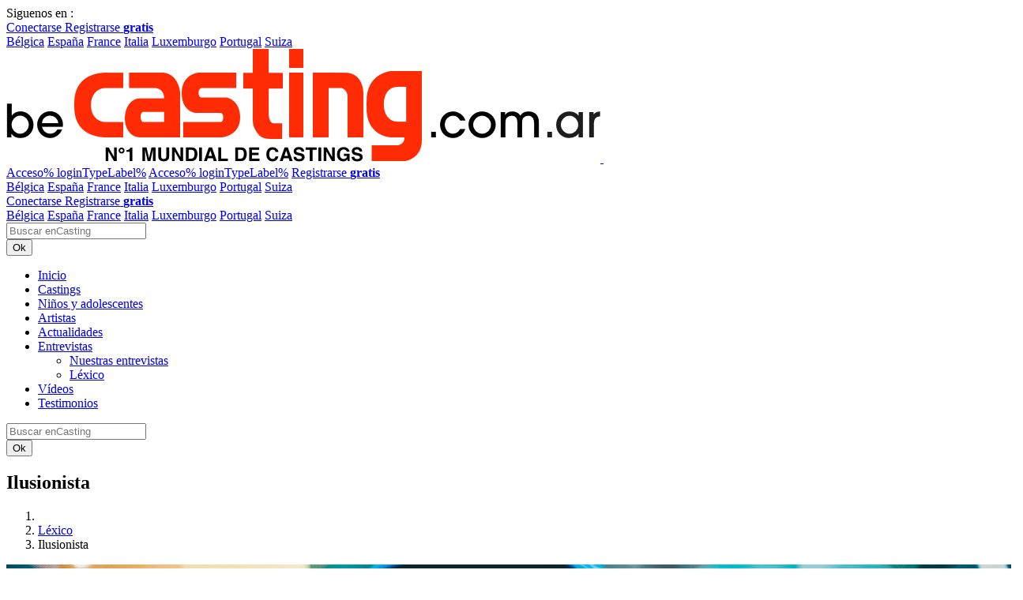

--- FILE ---
content_type: text/html; charset=UTF-8
request_url: https://www.becasting.com.ar/pages/2081-ilusionista-
body_size: 13489
content:
    

<!DOCTYPE html>
<html class="no-js ltr anonymous-user  casting-theme-" lang="es" dir="ltr">
<head>
    <meta charset="utf-8">
    <meta http-equiv="X-UA-Compatible" content="IE=edge">
    <title>Ilusionista  - Casting</title>
    <link rel="preconnect" href="https://fonts.googleapis.com">
    <link rel="preconnect" href="https://fonts.gstatic.com" crossorigin>
                <meta name="keywords" content="casting, casting, casting niños, anuncios de casting, agencia de casting, casting cine, casting bebe, casting canto, casting modelo, casting películas, casting foto, oferta de casting, casting cantante, casting extras, anuncios de casting, actores, anuncios de casting, cine, televisión, películas, star, foto star, fotos, cantante, bailarin, agencia casting, star producción, casting bebe, actor, actriz, concurso casting, actualidad star, realisador, festival, canes, foto, hollywood, casting, cantantes, modelos, agencia de casting "/>
        <meta name="description" content="Dentro del oficio de mago, existen diferentes especialidades. Están quienes se dedican a las ilusiones ópticas, al mentalismo, a los juegos de cartas, etc. En cualquier caso los ilusionistas, al igual que los actores, suelen ofrecer demostraciones previamente guionadas."/>
        <meta itemprop="image" content="https://www.becasting.com.ar/assets/cache/seo_page_detail/seo_page/7/3/f/seo_page_2081_5f3ea3ab73a97.jpg"/>
        <meta property="fb:admins" content=""/>

                    <meta property="og:url" content="https://www.becasting.com.ar/pages/2081-ilusionista-"/>
            <meta name="twitter:url" content="https://www.becasting.com.ar/pages/2081-ilusionista-"/>
            <meta name="twitter:card" content="summary"/>
            <meta property="og:type" content="website"/>
            <meta property="og:site_name" content="Casting"/>
            <meta property="og:title" content="Ilusionista "/>
            <meta property="og:description" content="Dentro del oficio de mago, existen diferentes especialidades. Están quienes se dedican a las ilusiones ópticas, al mentalismo, a los juegos de cartas, etc. En cualquier caso los ilusionistas, al igual que los actores, suelen ofrecer demostraciones previamente guionadas."/>
            <meta property="og:image" content="https://www.becasting.com.ar/assets/cache/seo_page_detail/seo_page/7/3/f/seo_page_2081_5f3ea3ab73a97.jpg"/>
            <meta property="og:image" content="https://www.becasting.com.ar/assets/build/static/fo/img/social/banner-2.365edd13.jpg"/>
            <meta property="og:image" content="https://www.becasting.com.ar/assets/build/static/fo/img/social/banner-3.380007ea.jpg"/>
            <link rel="image_src" href="https://www.becasting.com.ar/assets/cache/seo_page_detail/seo_page/7/3/f/seo_page_2081_5f3ea3ab73a97.jpg"/>
        
        
        <meta http-equiv="Content-Type" content="text/html; charset=utf-8"/>
        <meta name="robots" content="index, follow"/>
        <meta name="author" content="Image Webdesign | www.imagewebdesign.fr"/>
        <meta content='width=device-width, initial-scale=1, maximum-scale=1, user-scalable=no, minimal-ui' name='viewport'>
        <link rel="canonical" href="https://www.becasting.com.ar/pages/2081-ilusionista-">    
    <link rel="next" href="https://www.becasting.com.ar/pages/2111-ilustrador"/>    <link rel="prev" href="https://www.becasting.com.ar/pages/922-humorista"/>
    

    
                    <link href="https://fonts.googleapis.com/css?family=Lato|Roboto+Slab&display=swap" rel="stylesheet">
        
        <link rel="stylesheet" href="/assets/build/frontend/css/A.bootstrap.08028e75.css+styles.9181e158.css+theme,,_theming.367385e7.css,Mcc.f5bhP5V3s8.css.pagespeed.cf.7RtNe0qXfZ.css">
        
        
        

        
        <script type="text/javascript" src="/assets/js/modernizr-custom.js.pagespeed.jm.Dtoc1B4pXG.js"></script>

    

            <!-- Global site tag (gtag.js) - Google Analytics -->
            <script async src="https://www.googletagmanager.com/gtag/js?id=UA-1411068-1"></script>
            <script>window.dataLayer=window.dataLayer||[];function gtag(){dataLayer.push(arguments);}gtag('js',new Date());gtag('config','UA-1411068-1');</script>
        


</head>
<body class="seo-page single-page" data-page-controller="seoPage" data-alerts="[]">
<div class="top-head-bar">
            <div class="topbar" id="main-topbar">
    <div class="topbar-header">
        <div class="topbar-background"></div>
    </div>
    <div class="topbar-content">
        <div class="container">
            <div class="topbar-items">
                <div class="row no-gutters">
                    <div class="col">
                            <div class="casting-socials-box">
        <div class="social-button-label">
            <span class="lbl">Siguenos en : </span>
        </div>
        <div class="social-button-service">
                            
<span class="social-box social-box-facebook"><a href="https://www.facebook.com/BecastingArgentina/" target="_blank" rel="noopener"><span class="social-icon"><i class="social-icon-color casting-svg-icon casting-svg-icon-20x20 fi-svg-facebook"></i></span></a></span>                            
<span class="social-box social-box-instagram"><a href="https://www.instagram.com/becasting.com.ar/" target="_blank" rel="noopener"><span class="social-icon"><i class="social-icon-color casting-svg-icon casting-svg-icon-20x20 fi-svg-instagram"></i></span></a></span>                    </div>
    </div>

                    </div>
                    <div class="col">
                        <div class="desktop-header-items">
                                                        <div class="customer-login-actions login-topbar guest">
            <div class="guest-actions">
                            <div class="login">
                    <a href="#" class="btn-login">
                        <i class="fi flaticon-user"></i>
                        Conectarse                    </a>
                    <a href="https://www.becasting.com.ar/s-inscrire-sur-casting" class="btn btn-outline-primary btn-sm btn-register">Registrarse <strong>gratis</strong></a>
                                                                                                                                                                </div>
                    </div>
    </div>


                                                        

                                                        
<div class="locale-switcher">
    <div class="dropdown show">
        <a href="#" class="dropdown-toggle" role="button" id="dropdownLocaleLink" data-toggle="dropdown" aria-haspopup="true" aria-expanded="false">        <span class="flag-icon flag-icon-ar"></span>
</a>

        <div class="dropdown-menu dropdown-menu-right" aria-labelledby="dropdownLocaleLink">
                            <a href="https://www.becasting.be" class="dropdown-item">        <span class="flag-icon flag-icon-be"></span>
 <span class="lbl">Bélgica</span></a>
                            <a href="https://www.casting.es" class="dropdown-item">        <span class="flag-icon flag-icon-es"></span>
 <span class="lbl">España</span></a>
                            <a href="https://www.casting.fr" class="dropdown-item">        <span class="flag-icon flag-icon-fr"></span>
 <span class="lbl">France</span></a>
                            <a href="https://www.becasting.it" class="dropdown-item">        <span class="flag-icon flag-icon-it"></span>
 <span class="lbl">Italia</span></a>
                            <a href="https://www.becasting.lu" class="dropdown-item">        <span class="flag-icon flag-icon-lu"></span>
 <span class="lbl">Luxemburgo</span></a>
                            <a href="https://www.becasting.pt" class="dropdown-item">        <span class="flag-icon flag-icon-pt"></span>
 <span class="lbl">Portugal</span></a>
                            <a href="https://www.becasting.ch" class="dropdown-item">        <span class="flag-icon flag-icon-ch"></span>
 <span class="lbl">Suiza</span></a>
                    </div>
    </div>
</div>

                        </div>
                    </div>
                </div>
            </div>
        </div>
    </div>
</div>

        
<header id="main-header" class="">
    <nav class="head-bar">
        <div class="head-bar-top">
            <div class="container">
                <div class="row flex-nowrap justify-content-between align-items-center no-gutters row-head-bar-top">

                                        <div class="col col-menu-toggle">
                        <a href="#" id="menu-toggle" class="btn-sidr" data-sidr-source="head-menu" data-sidr-name="mobile-menu" data-sidr-options="" data-sidr-position="left"><span class="bar-1"></span><span class="bar-2"></span><span class="bar-3"></span></a>
                                                    <a href="#search" id="search-toggle" class="btn-search-open btn-sidr" data-sidr-source="head-menu-search-form" data-sidr-name="mobile-search" data-sidr-options="" data-sidr-position="left"><i class="fi flaticon-tool"></i></a>
                                            </div>

                                        <div class="col col-logo col text-center">
                        <div class="logo">
                            <a href="https://www.becasting.com.ar/">
                                <img class="main-logo" src="/assets/img/logos/ar/xlogo.png.pagespeed.ic.ZnLSOehiVV.webp" alt="Casting Argentina"/>
                                <img class="mobile-logo" src="/assets/img/logos/ar/xlogo-white.png.pagespeed.ic.0Fk_z-D8XS.webp" alt="Casting Argentina"/>
                                                                                            </a>
                        </div>
                    </div>

                                        
                                        <div class="col col-head-bar-actions">

                                                <div class="head-bar-mobile-actions">
                            <div class="head-bar-dropdowns">
                                                                <div class="customer-login-actions login-header guest">
            <div class="login dropdown show">
            <a href="#" class="dropdown-toggle" role="button" id="dropdownLoginType" data-toggle="dropdown" aria-haspopup="true" aria-expanded="false"><i class="fi flaticon-user"></i></a>
            <div class="dropdown-menu dropdown-menu-right" aria-labelledby="dropdownLoginType">
                                                        <a href="#1" data-login-type="1" class="dropdown-item btn-login"><i class="fi flaticon-artist-v2"></i> <span class="lbl">Acceso% loginTypeLabel%</span></a>
                                                        <a href="#2" data-login-type="2" class="dropdown-item btn-login"><i class="fi flaticon-recruitment"></i> <span class="lbl">Acceso% loginTypeLabel%</span></a>
                                <a href="https://www.becasting.com.ar/s-inscrire-sur-casting" data-login-type="register" class="dropdown-item btn-login"><span class="lbl">Registrarse <strong>gratis</strong></span></a>
            </div>
        </div>
    </div>

                                                                

                                                                
<div class="locale-switcher">
    <div class="dropdown show">
        <a href="#" class="dropdown-toggle" role="button" id="dropdownLocaleLink" data-toggle="dropdown" aria-haspopup="true" aria-expanded="false">        <span class="flag-icon flag-icon-ar"></span>
</a>

        <div class="dropdown-menu dropdown-menu-right" aria-labelledby="dropdownLocaleLink">
                            <a href="https://www.becasting.be" class="dropdown-item">        <span class="flag-icon flag-icon-be"></span>
 <span class="lbl">Bélgica</span></a>
                            <a href="https://www.casting.es" class="dropdown-item">        <span class="flag-icon flag-icon-es"></span>
 <span class="lbl">España</span></a>
                            <a href="https://www.casting.fr" class="dropdown-item">        <span class="flag-icon flag-icon-fr"></span>
 <span class="lbl">France</span></a>
                            <a href="https://www.becasting.it" class="dropdown-item">        <span class="flag-icon flag-icon-it"></span>
 <span class="lbl">Italia</span></a>
                            <a href="https://www.becasting.lu" class="dropdown-item">        <span class="flag-icon flag-icon-lu"></span>
 <span class="lbl">Luxemburgo</span></a>
                            <a href="https://www.becasting.pt" class="dropdown-item">        <span class="flag-icon flag-icon-pt"></span>
 <span class="lbl">Portugal</span></a>
                            <a href="https://www.becasting.ch" class="dropdown-item">        <span class="flag-icon flag-icon-ch"></span>
 <span class="lbl">Suiza</span></a>
                    </div>
    </div>
</div>

                            </div>
                        </div>

                                                <div class="head-bar-desktop-actions">
                            <div class="desktop-header-items">
                                                                <div class="customer-login-actions login-topbar guest">
            <div class="guest-actions">
                            <div class="login">
                    <a href="#" class="btn-login">
                        <i class="fi flaticon-user"></i>
                        Conectarse                    </a>
                    <a href="https://www.becasting.com.ar/s-inscrire-sur-casting" class="btn btn-outline-primary btn-sm btn-register">Registrarse <strong>gratis</strong></a>
                                                                                                                                                                </div>
                    </div>
    </div>


                                                                

                                                                
<div class="locale-switcher">
    <div class="dropdown show">
        <a href="#" class="dropdown-toggle" role="button" id="dropdownLocaleLink" data-toggle="dropdown" aria-haspopup="true" aria-expanded="false">        <span class="flag-icon flag-icon-ar"></span>
</a>

        <div class="dropdown-menu dropdown-menu-right" aria-labelledby="dropdownLocaleLink">
                            <a href="https://www.becasting.be" class="dropdown-item">        <span class="flag-icon flag-icon-be"></span>
 <span class="lbl">Bélgica</span></a>
                            <a href="https://www.casting.es" class="dropdown-item">        <span class="flag-icon flag-icon-es"></span>
 <span class="lbl">España</span></a>
                            <a href="https://www.casting.fr" class="dropdown-item">        <span class="flag-icon flag-icon-fr"></span>
 <span class="lbl">France</span></a>
                            <a href="https://www.becasting.it" class="dropdown-item">        <span class="flag-icon flag-icon-it"></span>
 <span class="lbl">Italia</span></a>
                            <a href="https://www.becasting.lu" class="dropdown-item">        <span class="flag-icon flag-icon-lu"></span>
 <span class="lbl">Luxemburgo</span></a>
                            <a href="https://www.becasting.pt" class="dropdown-item">        <span class="flag-icon flag-icon-pt"></span>
 <span class="lbl">Portugal</span></a>
                            <a href="https://www.becasting.ch" class="dropdown-item">        <span class="flag-icon flag-icon-ch"></span>
 <span class="lbl">Suiza</span></a>
                    </div>
    </div>
</div>

                            </div>
                        </div>

                    </div>
                </div>
            </div>
        </div>
        <div class="head-bar-content">
            <div class="container">
                <div class="head-bar-content-item-list">

                                        <div class="head-menu" id="head-menu">
                                                    <div id="head-menu-search-form">
                                <div class="head-menu-search-form">
                                                                        <div class="search-form">
    <form method="get" action="https://www.becasting.com.ar/rechercher" class="form-inline">
        <div class="form-row">
            <div class="input-group">
                <div class="input-group-prepend">
                    <div class="input-group-text">
                        <i class="fi flaticon-tool"></i>
                    </div>
                </div>
                <input type="text" name="keyword" class="form-control" autocomplete="search" placeholder="Buscar enCasting" value=""/>
                <a href="#close" class="btn btn-search-close"><i class="fal fa-times"></i></a>
            </div>
            <div class="form-group">
                <button type="submit" class="btn-dark btn-search-submit">Ok</button>
            </div>
        </div>
    </form>
</div>

                                </div>
                            </div>
                        
                        <ul class="head-menu-items">
                                                                    <li class="menu-item  menu-item-home ">
        <a href="https://www.becasting.com.ar/" class="menu-link"><i class=""></i> <span class="lbl">Inicio</a>
            </li>

                                                                    <li class="menu-item  menu-item-castings ">
        <a href="https://www.becasting.com.ar/castingo" class="menu-link"><i class=""></i> <span class="lbl">Castings</a>
            </li>

                                                                    <li class="menu-item  menu-item-youngCastings ">
        <a href="https://www.becasting.com.ar/castings/ninos-adolescentes" class="menu-link"><i class=""></i> <span class="lbl">Niños y adolescentes</a>
            </li>

                                                                    <li class="menu-item  menu-item-artists ">
        <a href="https://www.becasting.com.ar/les-artistes" class="menu-link"><i class=""></i> <span class="lbl">Artistas</a>
            </li>

                                                                    <li class="menu-item  menu-item-actualities ">
        <a href="https://www.becasting.com.ar/les-actualites" class="menu-link"><i class=""></i> <span class="lbl">Actualidades</a>
            </li>

                                                                    <li class="menu-item  menu-item-advices has-subs active">
        <a href="https://www.becasting.com.ar/conseils-pro" class="menu-link"><i class=""></i> <span class="lbl">Entrevistas</span><i class="fa arrow"></i></a>
                    <ul class="treeview-menu">
                                            <li class="menu-item  menu-item-advices ">
        <a href="https://www.becasting.com.ar/conseils-pro" class="menu-link"> <span class="lbl">Nuestras entrevistas</a>
            </li>

                                            <li class="menu-item  menu-item-lexique  active">
        <a href="https://www.becasting.com.ar/lexique" class="menu-link"> <span class="lbl">Léxico </a>
            </li>

                            </ul>
            </li>

                                                                    <li class="menu-item  menu-item-videos ">
        <a href="https://www.becasting.com.ar/videos/casting-tv" class="menu-link"><i class=""></i> <span class="lbl">Vídeos</a>
            </li>

                                                                    <li class="menu-item  menu-item-successStories ">
        <a href="https://www.becasting.com.ar/ils-ont-reussi-grace-a-casting" class="menu-link"><i class=""></i> <span class="lbl">Testimonios</a>
            </li>

                                                    </ul>
                    </div>

                                                                <div class="search-form">
    <form method="get" action="https://www.becasting.com.ar/rechercher" class="form-inline">
        <div class="form-row">
            <div class="input-group">
                <div class="input-group-prepend">
                    <div class="input-group-text">
                        <i class="fi flaticon-tool"></i>
                    </div>
                </div>
                <input type="text" name="keyword" class="form-control" autocomplete="search" placeholder="Buscar enCasting" value=""/>
                <a href="#close" class="btn btn-search-close"><i class="fal fa-times"></i></a>
            </div>
            <div class="form-group">
                <button type="submit" class="btn-dark btn-search-submit">Ok</button>
            </div>
        </div>
    </form>
</div>

                                    </div>
            </div>
        </div>
    </nav>
</header>

    </div>

<div class="main-content" data-spy="scroll" data-target="#main-header-nav" data-offset="0">
    <div class="main-content-top">
                                <div class="main-content-heading-top">
                <div class="container">
                                                                                        <section class="page-heading-section">
        <div class="page-heading-section-inner">
            <div class="casting-heading casting-heading-black">
                <h1 class="casting-heading-title h4">Ilusionista </h1>
                            </div>

                            
<nav aria-label="breadcrumb">
    <ol class="breadcrumb">
                        
            
        
    
    <li class="breadcrumb-item default">
                    <a href="https://www.becasting.com.ar/">
                                    <i class="fa fa-home"></i>
                                            </a>
            </li>

                        
            
        
    
    <li class="breadcrumb-item default">
                    <a href="https://www.becasting.com.ar/lexique">
                                                <span>Léxico </span>
                                </a>
            </li>

                        
            
        
    
    <li class="breadcrumb-item active">
                                                <span>Ilusionista </span>
                        </li>

            </ol>
</nav>


                    </div>
    </section>

                                    </div>
            </div>
            
            </div>
    <div class="main-content-wrapper">
        <div class="container">
            <div class="main-content-top">
                                            </div>

            <div class="main-content-body">
                <div class="row">
                    <div class="col-12">
                        <div class="main-content-inner">
                                <div class="casting-card seo-page-detail">
        <div class="casting-card-heading">
            <div class="seo-page-detail-preview">
                    <picture class="picture-cover" alt="" title="">
        
        
        <img src="https://www.becasting.com.ar/assets/cache/seo_page_detail/seo_page/7/3/f/seo_page_2081_5f3ea3ab73a97.jpg" alt="Ilusionista "/>
    </picture>

            </div>
        </div>
        <div class="seo-page-detail-container">
            <div class="seo-page-detail-content-top">
                <div class="row">
                    <div class="col-12 col-sm-6 col-md-4">
                        <div class="casting-heading">
                            <p class="casting-heading-title h4">Ilusionista </p>
                        </div>
                    </div>
                    <div class="col-12 col-sm-6 col-md-8">
                        
<div class="share-button-box">
    <div class="share-button-label">
        <span class="lbl">Compartir página : </span>
    </div>
    <div class="share-button-service">
        <div class="addthis_inline_share_toolbox_e65f"></div>
    </div>
</div>
                    </div>
                </div>
            </div>
            <div class="seo-page-detail-content">
                <div class="wysiwyg-content">
                    <p>&nbsp;Los ilusionistas o magos realizan trucos de magia frente a un p&uacute;blico. A partir de diferentes estrategias -y haciendo uso o no de accesorios-, estos&nbsp;artistas&nbsp;logran alterar la percepci&oacute;n que los espectadores tienen de la realidad produciendo asombro y desconcierto.</p>
<p>Dentro del oficio de mago, existen diferentes especialidades. Est&aacute;n quienes se dedican a las ilusiones &oacute;pticas, al mentalismo, a los juegos de cartas, etc. En cualquier caso los ilusionistas, al igual que los actores, suelen ofrecer demostraciones previamente guionadas.</p>
<p><strong>Puntos positivos:</strong></p>
<ul>
<li>Los ilusionistas pueden trabajar en <a href="https://www.becasting.com.ar/pages/911-espectaculo">espect&aacute;culos</a> teatrales, realizar apariciones en TV y hasta ofrecer&nbsp;<a href="https://www.becasting.com.ar/pages/1586-show">shows&nbsp;&nbsp;</a>en&nbsp;eventos&nbsp;privados. A diferencia de lo que sucede con los<a href="https://www.becasting.com.ar/pages/1570-actores-y-actric">&nbsp;actores y actrices</a>, existen menos personas especializadas en este arte esc&eacute;nico por lo que los magos pueden conseguir trabajo con mayor facilidad.&nbsp;</li>
</ul>
<p><strong>Puntos negativos:</strong></p>
<ul>
<li>Para tener &eacute;xito como ilusionista se requiere entrenar con esmero durante a&ntilde;os. Solo as&iacute; los trucos provocar&aacute;n impacto en la audiencia y se evitar&aacute; que esta &uacute;ltima descubra las artima&ntilde;as que permiten llevarlos a cabo.</li>
<li>Un mago o ilusionista debe actualizarse de manera constante para asegurarse que sus trucos sean siempre innovadores. Esto puede implicar una inversi&oacute;n constante en equipamiento y formaciones especializadas.</li>
</ul>
<p>Por nuestros d&iacute;as existen diferentes escuelas de magia para quienes quieran dedicarse a esta profesi&oacute;n. Tambi&eacute;n muchos magos reconocidos en el ambiente brindan cursos para capacitar a j&oacute;venes promesas de este arte milenario.&nbsp;</p>
<p>Descubre todos nuestros castings para trabajar como ilusionista:&nbsp;&nbsp;<a href="https://www.becasting.com.ar/castingo">https://www.becasting.com.ar/castingo</a></p>
                </div>
            </div>
        </div>
    </div>
                        </div>
                    </div>

                    
                </div>
            </div>
        </div>
    </div>
    <div class="main-content-bottom">
                </div>
</div>

    
<footer id="footer" class="footer-full">
    <div class="footer-top">
                        <div class="casting-card casting-card-social">
        <div class="casting-card-content casting-social-content">
            <div class="container">
                <div class="casting-heading casting-heading-center casting-heading-white">
                    <p class="casting-heading-title h4">Siguenos en</p>
                </div>
                <div class="casting-card-inner">
                                            
<span class="social-box social-box-facebook"><a href="https://www.facebook.com/BecastingArgentina/" target="_blank" rel="noopener"><span class="social-icon"><i class="social-icon-monochrome fi flaticon-facebook"></i></span><span class="social-name">
                    Facebook            </span></a></span>                                            
<span class="social-box social-box-instagram"><a href="https://www.instagram.com/becasting.com.ar/" target="_blank" rel="noopener"><span class="social-icon"><i class="social-icon-monochrome fi flaticon-instagram"></i></span><span class="social-name">
                    Instagram            </span></a></span>                                    </div>
            </div>
        </div>
    </div>

            </div>

    <div class="footer-content">
        <div class="container">
            <div class="row">
                <div class="col-12 col-lg-5 col-xl-4">
                    <div class="logo">
                        <img class="main-logo" src="/assets/img/logos/ar/xlogo.png.pagespeed.ic.ZnLSOehiVV.webp" alt="Casting Argentina"/>
                        <hr/>
                        <p class="baseline">Número 1 mundial de casting para artistas principiantes o confirmados</p>
                    </div>
                                    </div>
                <div class="col-12 col-lg-7 col-xl-8">
                    <div class="footer-menu">
                        <div class="row">
                                                            <div class="col-12 col-md-3 col-lg-6 col-xl-3">
                                    <ul class="submenu-items">
                                                <li class="menu-item  menu-item-casting_footer has-subs">
        <a href="#" class="menu-link"><i class=""></i> <span class="lbl">Casting</span><i class="fa arrow"></i></a>
                    <ul class="treeview-menu">
                                            <li class="menu-item  menu-item-subscribe ">
        <a href="https://www.becasting.com.ar/s-inscrire-sur-casting" class="menu-link"> <span class="lbl">Registro</a>
            </li>

                                            <li class="menu-item  menu-item-become_vip ">
        <a href="https://www.becasting.com.ar/abonnement/devenir-vip" class="menu-link"> <span class="lbl">Hazte miembro V.I.P</a>
            </li>

                                            <li class="menu-item  menu-item-castings ">
        <a href="https://www.becasting.com.ar/castingo" class="menu-link"> <span class="lbl">Consultar los casting  </a>
            </li>

                                            <li class="menu-item  menu-item-youngCastings ">
        <a href="https://www.becasting.com.ar/castings/ninos-adolescentes" class="menu-link"> <span class="lbl">Niños y adolescentes</a>
            </li>

                                            <li class="menu-item  menu-item-become_recruiter ">
        <a href="https://www.becasting.com.ar/s-inscrire-sur-casting" class="menu-link"> <span class="lbl">Hazte reclutador</a>
            </li>

                            </ul>
            </li>

                                    </ul>
                                </div>
                                                            <div class="col-12 col-md-3 col-lg-6 col-xl-3">
                                    <ul class="submenu-items">
                                                <li class="menu-item  menu-item-artist_footer has-subs">
        <a href="#" class="menu-link"><i class=""></i> <span class="lbl">Artista </span><i class="fa arrow"></i></a>
                    <ul class="treeview-menu">
                                            <li class="menu-item  menu-item-search_artist ">
        <a href="https://www.becasting.com.ar/les-artistes" class="menu-link"> <span class="lbl">Buscar un artista</a>
            </li>

                                            <li class="menu-item  menu-item-books ">
        <a href="https://www.becasting.com.ar/les-artistes" class="menu-link"> <span class="lbl">Los últimos book </a>
            </li>

                                            <li class="menu-item  menu-item-success_stories ">
        <a href="https://www.becasting.com.ar/ils-ont-reussi-grace-a-casting" class="menu-link"> <span class="lbl">Lo conseguieron</a>
            </li>

                                            <li class="menu-item  menu-item-artist_space ">
        <a href="https://www.becasting.com.ar/s-inscrire-sur-casting" class="menu-link"> <span class="lbl">Espacio artista </a>
            </li>

                            </ul>
            </li>

                                    </ul>
                                </div>
                                                            <div class="col-12 col-md-3 col-lg-6 col-xl-3">
                                    <ul class="submenu-items">
                                                <li class="menu-item  menu-item-actualities_footer has-subs">
        <a href="#" class="menu-link"><i class=""></i> <span class="lbl">Actualidades</span><i class="fa arrow"></i></a>
                    <ul class="treeview-menu">
                                            <li class="menu-item  menu-item-actualities ">
        <a href="https://www.becasting.com.ar/les-actualites" class="menu-link"> <span class="lbl">Actualidades</a>
            </li>

                                            <li class="menu-item  menu-item-videos ">
        <a href="https://www.becasting.com.ar/videos" class="menu-link"> <span class="lbl">Vídeos</a>
            </li>

                            </ul>
            </li>

                                    </ul>
                                </div>
                                                            <div class="col-12 col-md-3 col-lg-6 col-xl-3">
                                    <ul class="submenu-items">
                                                <li class="menu-item  menu-item-advice_footer has-subs active">
        <a href="#" class="menu-link"><i class=""></i> <span class="lbl">Entrevistas</span><i class="fa arrow"></i></a>
                    <ul class="treeview-menu">
                                            <li class="menu-item  menu-item-advices ">
        <a href="https://www.becasting.com.ar/conseils-pro" class="menu-link"> <span class="lbl">Nuestras entrevistas</a>
            </li>

                                            <li class="menu-item  menu-item-lexique  active">
        <a href="https://www.becasting.com.ar/lexique" class="menu-link"> <span class="lbl">Léxico </a>
            </li>

                            </ul>
            </li>

                                    </ul>
                                </div>
                                                    </div>
                    </div>
                </div>
            </div>
        </div>
    </div>
    <div class="footer-bottom">
        <div class="container">
            <ul class="copyright-menu">
                                            <li class="menu-item  menu-item-mentions ">
        <a href="https://www.becasting.com.ar/mentions-legales" class="menu-link"><i class=""></i> <span class="lbl">Menciones legales </a>
            </li>

                                            <li class="menu-item  menu-item-terms ">
        <a href="https://www.becasting.com.ar/conditions-generales-d-utilisation" class="menu-link"><i class=""></i> <span class="lbl">Condiciones generales </a>
            </li>

                                            <li class="menu-item  menu-item-syndic ">
        <a href="https://www.becasting.com.ar/feed.xml" class="menu-link"><i class=""></i> <span class="lbl">Sindicación RSS</a>
            </li>

                                            <li class="menu-item  menu-item-contact ">
        <a href="https://www.becasting.com.ar/contacto" class="menu-link"><i class=""></i> <span class="lbl">Contáctenos </a>
            </li>

                                <li class="menu-item menu-item-cookies">
                    <a href="#" class="menu-link" data-cookieconsent="show-modal">Gestión de cookies</a>
                </li>
                <li>
                    <div class="social-copyright-section">
            
<span class="social-box social-box-facebook"><a href="https://www.facebook.com/BecastingArgentina/" target="_blank" rel="noopener"><span class="social-icon"><i class="social-icon-monochrome fi flaticon-facebook"></i></span><span class="social-name">
                    Facebook            </span></a></span>            
<span class="social-box social-box-instagram"><a href="https://www.instagram.com/becasting.com.ar/" target="_blank" rel="noopener"><span class="social-icon"><i class="social-icon-monochrome fi flaticon-instagram"></i></span><span class="social-name">
                    Instagram            </span></a></span>    </div>

                </li>
            </ul>
        </div>
    </div>

    <div class="seo-page-footer seo-page-footer-default d-none">
    <div class="container">
        <ul class="seo-page-footer-list">
                            <li class="seo-page-footer-item no-subs">
                    <a href="https://www.becasting.com.ar/pages/1501-acrobata" class="seo-page-footer-item-label">Acróbatas</a>
                </li>
                            <li class="seo-page-footer-item no-subs">
                    <a href="https://www.becasting.com.ar/pages/1570-actores-y-actric" class="seo-page-footer-item-label">Actores y actrices</a>
                </li>
                            <li class="seo-page-footer-item no-subs">
                    <a href="https://www.becasting.com.ar/pages/2100-adaptacion" class="seo-page-footer-item-label">Adaptación</a>
                </li>
                            <li class="seo-page-footer-item no-subs">
                    <a href="https://www.becasting.com.ar/pages/905-agencia-de-modelo" class="seo-page-footer-item-label">Agencia de Modelos</a>
                </li>
                            <li class="seo-page-footer-item no-subs">
                    <a href="https://www.becasting.com.ar/pages/2065-agente-de-prensa" class="seo-page-footer-item-label">Agente de prensa</a>
                </li>
                            <li class="seo-page-footer-item no-subs">
                    <a href="https://www.becasting.com.ar/pages/895-animadora-y-animador-de-television" class="seo-page-footer-item-label">Animadora y Animador de televisión</a>
                </li>
                            <li class="seo-page-footer-item no-subs">
                    <a href="https://www.becasting.com.ar/pages/910-anuncio" class="seo-page-footer-item-label">Anuncios</a>
                </li>
                            <li class="seo-page-footer-item no-subs">
                    <a href="https://www.becasting.com.ar/pages/940-aparcacoch" class="seo-page-footer-item-label">Aparcacoches</a>
                </li>
                            <li class="seo-page-footer-item no-subs">
                    <a href="https://www.becasting.com.ar/pages/1569-artista-ser-talentoso" class="seo-page-footer-item-label">Artista: ser talentoso</a>
                </li>
                            <li class="seo-page-footer-item no-subs">
                    <a href="https://www.becasting.com.ar/pages/2150-asistente-de-casting" class="seo-page-footer-item-label">Asistente de casting</a>
                </li>
                            <li class="seo-page-footer-item no-subs">
                    <a href="https://www.becasting.com.ar/pages/2092-asistente-de-direccion-1er" class="seo-page-footer-item-label">Asistente de dirección (1er)</a>
                </li>
                            <li class="seo-page-footer-item no-subs">
                    <a href="https://www.becasting.com.ar/pages/2177-asistente-de-produccion" class="seo-page-footer-item-label">Asistente de Producción</a>
                </li>
                            <li class="seo-page-footer-item no-subs">
                    <a href="https://www.becasting.com.ar/pages/1967-audicion" class="seo-page-footer-item-label">Audición</a>
                </li>
                            <li class="seo-page-footer-item no-subs">
                    <a href="https://www.becasting.com.ar/pages/1566-autor-una-profesion-creativa" class="seo-page-footer-item-label">Autor: Una profesión creativa</a>
                </li>
                            <li class="seo-page-footer-item no-subs">
                    <a href="https://www.becasting.com.ar/pages/1526-azafatao" class="seo-page-footer-item-label">Azafata/o</a>
                </li>
                            <li class="seo-page-footer-item no-subs">
                    <a href="https://www.becasting.com.ar/pages/933-bailarines-y-bailarina" class="seo-page-footer-item-label">Bailarines y bailarinas</a>
                </li>
                            <li class="seo-page-footer-item no-subs">
                    <a href="https://www.becasting.com.ar/pages/1506-banda-sonora" class="seo-page-footer-item-label">Banda Sonora</a>
                </li>
                            <li class="seo-page-footer-item no-subs">
                    <a href="https://www.becasting.com.ar/pages/2097-book" class="seo-page-footer-item-label">Book</a>
                </li>
                            <li class="seo-page-footer-item no-subs">
                    <a href="https://www.becasting.com.ar/pages/184-cabaret" class="seo-page-footer-item-label">Cabaret</a>
                </li>
                            <li class="seo-page-footer-item no-subs">
                    <a href="https://www.becasting.com.ar/pages/2144-call-back" class="seo-page-footer-item-label">Call back</a>
                </li>
                            <li class="seo-page-footer-item no-subs">
                    <a href="https://www.becasting.com.ar/pages/2087-cantante-lirico" class="seo-page-footer-item-label">Cantante lírico</a>
                </li>
                            <li class="seo-page-footer-item no-subs">
                    <a href="https://www.becasting.com.ar/pages/1556-cantante-y-cantant" class="seo-page-footer-item-label">Cantante y cantantes</a>
                </li>
                            <li class="seo-page-footer-item no-subs">
                    <a href="https://www.becasting.com.ar/pages/2123-caricaturista" class="seo-page-footer-item-label">Caricaturista</a>
                </li>
                            <li class="seo-page-footer-item no-subs">
                    <a href="https://www.becasting.com.ar/pages/891-casting" class="seo-page-footer-item-label">Casting</a>
                </li>
                            <li class="seo-page-footer-item no-subs">
                    <a href="https://www.becasting.com.ar/pages/1512-casting-acrobata" class="seo-page-footer-item-label">Casting Acróbatas</a>
                </li>
                            <li class="seo-page-footer-item no-subs">
                    <a href="https://www.becasting.com.ar/pages/197-casting-actor" class="seo-page-footer-item-label">Casting Actor</a>
                </li>
                            <li class="seo-page-footer-item no-subs">
                    <a href="https://www.becasting.com.ar/pages/199-casting-actriz" class="seo-page-footer-item-label">Casting Actriz</a>
                </li>
                            <li class="seo-page-footer-item no-subs">
                    <a href="https://www.becasting.com.ar/pages/28-casting-adolescent" class="seo-page-footer-item-label">Casting Adolescentes</a>
                </li>
                            <li class="seo-page-footer-item no-subs">
                    <a href="https://www.becasting.com.ar/pages/939-casting-animador" class="seo-page-footer-item-label">Casting Animadores</a>
                </li>
                            <li class="seo-page-footer-item no-subs">
                    <a href="https://www.becasting.com.ar/pages/258-casting-bebe" class="seo-page-footer-item-label">Casting Bebé</a>
                </li>
                            <li class="seo-page-footer-item no-subs">
                    <a href="https://www.becasting.com.ar/pages/900-casting-book" class="seo-page-footer-item-label">Casting Book</a>
                </li>
                            <li class="seo-page-footer-item no-subs">
                    <a href="https://www.becasting.com.ar/pages/330-casting-cantant" class="seo-page-footer-item-label">Casting Cantante</a>
                </li>
                            <li class="seo-page-footer-item no-subs">
                    <a href="https://www.becasting.com.ar/pages/25-casting-cine-y-ficcion" class="seo-page-footer-item-label">Casting Cine y Ficción</a>
                </li>
                            <li class="seo-page-footer-item no-subs">
                    <a href="https://www.becasting.com.ar/pages/188-casting-comedia-musical" class="seo-page-footer-item-label">Casting Comedia Musical</a>
                </li>
                            <li class="seo-page-footer-item no-subs">
                    <a href="https://www.becasting.com.ar/pages/211-casting-consejo" class="seo-page-footer-item-label">Casting Consejos</a>
                </li>
                            <li class="seo-page-footer-item no-subs">
                    <a href="https://www.becasting.com.ar/pages/332-casting-cortometraj" class="seo-page-footer-item-label">Casting Cortometraje</a>
                </li>
                            <li class="seo-page-footer-item no-subs">
                    <a href="https://www.becasting.com.ar/pages/898-casting-danza" class="seo-page-footer-item-label">Casting Danza</a>
                </li>
                            <li class="seo-page-footer-item no-subs">
                    <a href="https://www.becasting.com.ar/pages/328-casting-debutant" class="seo-page-footer-item-label">Casting Debutante</a>
                </li>
                            <li class="seo-page-footer-item no-subs">
                    <a href="https://www.becasting.com.ar/pages/200-casting-dobl" class="seo-page-footer-item-label">Casting Dobles</a>
                </li>
                            <li class="seo-page-footer-item no-subs">
                    <a href="https://www.becasting.com.ar/pages/355-casting-espectaculo-musical" class="seo-page-footer-item-label">Casting Espectáculo musical</a>
                </li>
                            <li class="seo-page-footer-item no-subs">
                    <a href="https://www.becasting.com.ar/pages/1513-casting-evento" class="seo-page-footer-item-label">Casting Evento</a>
                </li>
                            <li class="seo-page-footer-item no-subs">
                    <a href="https://www.becasting.com.ar/pages/353-casting-extra" class="seo-page-footer-item-label">Casting Extra</a>
                </li>
                            <li class="seo-page-footer-item no-subs">
                    <a href="https://www.becasting.com.ar/pages/30-casting-femenino" class="seo-page-footer-item-label">Casting Femenino</a>
                </li>
                            <li class="seo-page-footer-item no-subs">
                    <a href="https://www.becasting.com.ar/pages/27-casting-figuracion" class="seo-page-footer-item-label">Casting Figuración</a>
                </li>
                            <li class="seo-page-footer-item no-subs">
                    <a href="https://www.becasting.com.ar/pages/347-casting-foto" class="seo-page-footer-item-label">Casting Foto</a>
                </li>
                            <li class="seo-page-footer-item no-subs">
                    <a href="https://www.becasting.com.ar/pages/202-casting-humor" class="seo-page-footer-item-label">Casting Humor</a>
                </li>
                            <li class="seo-page-footer-item no-subs">
                    <a href="https://www.becasting.com.ar/pages/334-casting-imagen-de-marca" class="seo-page-footer-item-label">Casting Imagen de Marca</a>
                </li>
                            <li class="seo-page-footer-item no-subs">
                    <a href="https://www.becasting.com.ar/pages/204-casting-largometraj" class="seo-page-footer-item-label">Casting Largometraje</a>
                </li>
                            <li class="seo-page-footer-item no-subs">
                    <a href="https://www.becasting.com.ar/pages/1507-casting-locutora" class="seo-page-footer-item-label">Casting Locutor/a</a>
                </li>
                            <li class="seo-page-footer-item no-subs">
                    <a href="https://www.becasting.com.ar/pages/1510-casting-mimo" class="seo-page-footer-item-label">Casting Mimo</a>
                </li>
                            <li class="seo-page-footer-item no-subs">
                    <a href="https://www.becasting.com.ar/pages/36-casting-moda-y-belleza" class="seo-page-footer-item-label">Casting Moda y Belleza</a>
                </li>
                            <li class="seo-page-footer-item no-subs">
                    <a href="https://www.becasting.com.ar/pages/338-casting-modelo" class="seo-page-footer-item-label">Casting Modelo</a>
                </li>
                            <li class="seo-page-footer-item no-subs">
                    <a href="https://www.becasting.com.ar/pages/343-casting-modelo-hombr" class="seo-page-footer-item-label">Casting Modelo Hombre</a>
                </li>
                            <li class="seo-page-footer-item no-subs">
                    <a href="https://www.becasting.com.ar/pages/340-casting-mundo-artistico" class="seo-page-footer-item-label">Casting Mundo Artístico</a>
                </li>
                            <li class="seo-page-footer-item no-subs">
                    <a href="https://www.becasting.com.ar/pages/345-casting-musica" class="seo-page-footer-item-label">Casting Música</a>
                </li>
                            <li class="seo-page-footer-item no-subs">
                    <a href="https://www.becasting.com.ar/pages/38-casting-musica-y-danza" class="seo-page-footer-item-label">Casting Música y Danza</a>
                </li>
                            <li class="seo-page-footer-item no-subs">
                    <a href="https://www.becasting.com.ar/pages/26-casting-nino" class="seo-page-footer-item-label">Casting Niños</a>
                </li>
                            <li class="seo-page-footer-item no-subs">
                    <a href="https://www.becasting.com.ar/pages/336-casting-ninos-y-ninas-gemelo" class="seo-page-footer-item-label">Casting Niños y Niñas Gemelos</a>
                </li>
                            <li class="seo-page-footer-item no-subs">
                    <a href="https://www.becasting.com.ar/pages/2057-casting-onlin" class="seo-page-footer-item-label">Casting online</a>
                </li>
                            <li class="seo-page-footer-item no-subs">
                    <a href="https://www.becasting.com.ar/pages/903-casting-para-desfil" class="seo-page-footer-item-label">Casting para Desfiles</a>
                </li>
                            <li class="seo-page-footer-item no-subs">
                    <a href="https://www.becasting.com.ar/pages/938-casting-para-pelicula" class="seo-page-footer-item-label">Casting para Películas</a>
                </li>
                            <li class="seo-page-footer-item no-subs">
                    <a href="https://www.becasting.com.ar/pages/899-casting-para-revista" class="seo-page-footer-item-label">Casting para Revistas</a>
                </li>
                            <li class="seo-page-footer-item no-subs">
                    <a href="https://www.becasting.com.ar/pages/901-casting-para-videoclip" class="seo-page-footer-item-label">Casting para Videoclip</a>
                </li>
                            <li class="seo-page-footer-item no-subs">
                    <a href="https://www.becasting.com.ar/pages/1530-casting-promotora" class="seo-page-footer-item-label">Casting Promotor/a</a>
                </li>
                            <li class="seo-page-footer-item no-subs">
                    <a href="https://www.becasting.com.ar/pages/349-casting-publicidad" class="seo-page-footer-item-label">Casting Publicidad</a>
                </li>
                            <li class="seo-page-footer-item no-subs">
                    <a href="https://www.becasting.com.ar/pages/351-casting-radio" class="seo-page-footer-item-label">Casting Radio</a>
                </li>
                            <li class="seo-page-footer-item no-subs">
                    <a href="https://www.becasting.com.ar/pages/216-casting-reclutador" class="seo-page-footer-item-label">Casting Reclutadores</a>
                </li>
                            <li class="seo-page-footer-item no-subs">
                    <a href="https://www.becasting.com.ar/pages/1538-casting-serie-de-television" class="seo-page-footer-item-label">Casting Serie de televisión</a>
                </li>
                            <li class="seo-page-footer-item no-subs">
                    <a href="https://www.becasting.com.ar/pages/359-casting-teatro" class="seo-page-footer-item-label">Casting Teatro</a>
                </li>
                            <li class="seo-page-footer-item no-subs">
                    <a href="https://www.becasting.com.ar/pages/44-casting-teatro-humor" class="seo-page-footer-item-label">Casting Teatro / Humor</a>
                </li>
                            <li class="seo-page-footer-item no-subs">
                    <a href="https://www.becasting.com.ar/pages/357-casting-television" class="seo-page-footer-item-label">Casting Televisión</a>
                </li>
                            <li class="seo-page-footer-item no-subs">
                    <a href="https://www.becasting.com.ar/pages/42-casting-television-radio" class="seo-page-footer-item-label">Casting Televisión Radio</a>
                </li>
                            <li class="seo-page-footer-item no-subs">
                    <a href="https://www.becasting.com.ar/pages/24-casting-video" class="seo-page-footer-item-label">Casting Video</a>
                </li>
                            <li class="seo-page-footer-item no-subs">
                    <a href="https://www.becasting.com.ar/pages/186-casting-videoclip" class="seo-page-footer-item-label">Casting Videoclip</a>
                </li>
                            <li class="seo-page-footer-item no-subs">
                    <a href="https://www.becasting.com.ar/pages/897-casting-voz" class="seo-page-footer-item-label">Casting Voz</a>
                </li>
                            <li class="seo-page-footer-item no-subs">
                    <a href="https://www.becasting.com.ar/pages/361-casting-voz-en-off" class="seo-page-footer-item-label">Casting Voz en off</a>
                </li>
                            <li class="seo-page-footer-item no-subs">
                    <a href="https://www.becasting.com.ar/pages/961-casting-argentinacom" class="seo-page-footer-item-label">Casting-Argentina.com</a>
                </li>
                            <li class="seo-page-footer-item no-subs">
                    <a href="https://www.becasting.com.ar/pages/363-casting-argentinacom-y-nuestros-consejo" class="seo-page-footer-item-label">Casting-argentina.com y Nuestros consejos</a>
                </li>
                            <li class="seo-page-footer-item no-subs">
                    <a href="https://www.becasting.com.ar/pages/945-casting" class="seo-page-footer-item-label">Casting.es</a>
                </li>
                            <li class="seo-page-footer-item no-subs">
                    <a href="https://www.becasting.com.ar/pages/935-catalogo" class="seo-page-footer-item-label">Catalogo</a>
                </li>
                            <li class="seo-page-footer-item no-subs">
                    <a href="https://www.becasting.com.ar/pages/2224-celebridad" class="seo-page-footer-item-label">Celebridad</a>
                </li>
                            <li class="seo-page-footer-item no-subs">
                    <a href="https://www.becasting.com.ar/pages/916-cin" class="seo-page-footer-item-label">Cine</a>
                </li>
                            <li class="seo-page-footer-item no-subs">
                    <a href="https://www.becasting.com.ar/pages/1960-circo" class="seo-page-footer-item-label">Circo</a>
                </li>
                            <li class="seo-page-footer-item no-subs">
                    <a href="https://www.becasting.com.ar/pages/2105-coach-actoral" class="seo-page-footer-item-label">Coach actoral</a>
                </li>
                            <li class="seo-page-footer-item no-subs">
                    <a href="https://www.becasting.com.ar/pages/2126-coach-de-imagen" class="seo-page-footer-item-label">Coach de imagen</a>
                </li>
                            <li class="seo-page-footer-item no-subs">
                    <a href="https://www.becasting.com.ar/pages/2107-coach-vocal" class="seo-page-footer-item-label">Coach vocal</a>
                </li>
                            <li class="seo-page-footer-item no-subs">
                    <a href="https://www.becasting.com.ar/pages/2164-comedia" class="seo-page-footer-item-label">Comedia</a>
                </li>
                            <li class="seo-page-footer-item no-subs">
                    <a href="https://www.becasting.com.ar/pages/365-compania" class="seo-page-footer-item-label">Compañía</a>
                </li>
                            <li class="seo-page-footer-item no-subs">
                    <a href="https://www.becasting.com.ar/pages/2188-composit" class="seo-page-footer-item-label">Composite</a>
                </li>
                            <li class="seo-page-footer-item no-subs">
                    <a href="https://www.becasting.com.ar/pages/2113-compositor" class="seo-page-footer-item-label">Compositor</a>
                </li>
                            <li class="seo-page-footer-item no-subs">
                    <a href="https://www.becasting.com.ar/pages/367-concurso" class="seo-page-footer-item-label">Concurso</a>
                </li>
                            <li class="seo-page-footer-item no-subs">
                    <a href="https://www.becasting.com.ar/pages/941-concurso-de-top-model" class="seo-page-footer-item-label">Concurso de Top models</a>
                </li>
                            <li class="seo-page-footer-item no-subs">
                    <a href="https://www.becasting.com.ar/pages/1582-conductor-conductora-de-tv" class="seo-page-footer-item-label">Conductor, conductora de TV</a>
                </li>
                            <li class="seo-page-footer-item no-subs">
                    <a href="https://www.becasting.com.ar/pages/2137-continuista" class="seo-page-footer-item-label">Continuista</a>
                </li>
                            <li class="seo-page-footer-item no-subs">
                    <a href="https://www.becasting.com.ar/pages/2108-contorsionista" class="seo-page-footer-item-label">Contorsionista</a>
                </li>
                            <li class="seo-page-footer-item no-subs">
                    <a href="https://www.becasting.com.ar/pages/2012-coreografo-o-coreografa" class="seo-page-footer-item-label">Coreógrafo o coreógrafa</a>
                </li>
                            <li class="seo-page-footer-item no-subs">
                    <a href="https://www.becasting.com.ar/pages/913-cortometraj" class="seo-page-footer-item-label">Cortometraje</a>
                </li>
                            <li class="seo-page-footer-item no-subs">
                    <a href="https://www.becasting.com.ar/pages/2084-creador-de-contenido" class="seo-page-footer-item-label">Creador de contenido</a>
                </li>
                            <li class="seo-page-footer-item no-subs">
                    <a href="https://www.becasting.com.ar/pages/2054-cronista" class="seo-page-footer-item-label">Cronista</a>
                </li>
                            <li class="seo-page-footer-item no-subs">
                    <a href="https://www.becasting.com.ar/pages/919-danza-clasica" class="seo-page-footer-item-label">Danza Clásica</a>
                </li>
                            <li class="seo-page-footer-item no-subs">
                    <a href="https://www.becasting.com.ar/pages/1997-danza-contemporanea" class="seo-page-footer-item-label">Danza contemporánea</a>
                </li>
                            <li class="seo-page-footer-item no-subs">
                    <a href="https://www.becasting.com.ar/pages/2209-danza-folclorica" class="seo-page-footer-item-label">Danza folclórica</a>
                </li>
                            <li class="seo-page-footer-item no-subs">
                    <a href="https://www.becasting.com.ar/pages/918-danza-jazz" class="seo-page-footer-item-label">Danza Jazz</a>
                </li>
                            <li class="seo-page-footer-item no-subs">
                    <a href="https://www.becasting.com.ar/pages/932-derechos-de-autor" class="seo-page-footer-item-label">Derechos de Autor</a>
                </li>
                            <li class="seo-page-footer-item no-subs">
                    <a href="https://www.becasting.com.ar/pages/956-derechos-de-imagen" class="seo-page-footer-item-label">Derechos de Imagen</a>
                </li>
                            <li class="seo-page-footer-item no-subs">
                    <a href="https://www.becasting.com.ar/pages/925-desfile-de-moda" class="seo-page-footer-item-label">Desfile de Moda</a>
                </li>
                            <li class="seo-page-footer-item no-subs">
                    <a href="https://www.becasting.com.ar/pages/2120-director-de-art" class="seo-page-footer-item-label">Director de arte</a>
                </li>
                            <li class="seo-page-footer-item no-subs">
                    <a href="https://www.becasting.com.ar/pages/1553-director-de-fotografia" class="seo-page-footer-item-label">Director de Fotografía</a>
                </li>
                            <li class="seo-page-footer-item no-subs">
                    <a href="https://www.becasting.com.ar/pages/1547-director-de-orquesta" class="seo-page-footer-item-label">Director de Orquesta</a>
                </li>
                            <li class="seo-page-footer-item no-subs">
                    <a href="https://www.becasting.com.ar/pages/2162-directora-de-escenario" class="seo-page-footer-item-label">Director/a de escenario</a>
                </li>
                            <li class="seo-page-footer-item no-subs">
                    <a href="https://www.becasting.com.ar/pages/1503-directorrealizador" class="seo-page-footer-item-label">Director/Realizador</a>
                </li>
                            <li class="seo-page-footer-item no-subs">
                    <a href="https://www.becasting.com.ar/pages/34-directores-de-casting" class="seo-page-footer-item-label">Directores de Casting</a>
                </li>
                            <li class="seo-page-footer-item no-subs">
                    <a href="https://www.becasting.com.ar/pages/2129-disc-jockey" class="seo-page-footer-item-label">Disc Jockey</a>
                </li>
                            <li class="seo-page-footer-item no-subs">
                    <a href="https://www.becasting.com.ar/pages/2006-disenador-o-disenadora-de-iluminacion" class="seo-page-footer-item-label">Diseñador o diseñadora de iluminación</a>
                </li>
                            <li class="seo-page-footer-item no-subs">
                    <a href="https://www.becasting.com.ar/pages/1533-dj" class="seo-page-footer-item-label">Dj</a>
                </li>
                            <li class="seo-page-footer-item no-subs">
                    <a href="https://www.becasting.com.ar/pages/2035-doblaj" class="seo-page-footer-item-label">Doblaje</a>
                </li>
                            <li class="seo-page-footer-item no-subs">
                    <a href="https://www.becasting.com.ar/pages/1990-doble-de-luc" class="seo-page-footer-item-label">Doble de luces</a>
                </li>
                            <li class="seo-page-footer-item no-subs">
                    <a href="https://www.becasting.com.ar/pages/2134-doble-de-riesgo" class="seo-page-footer-item-label">Doble de riesgo</a>
                </li>
                            <li class="seo-page-footer-item no-subs">
                    <a href="https://www.becasting.com.ar/pages/1527-dobleespecialista" class="seo-page-footer-item-label">Doble/Especialista</a>
                </li>
                            <li class="seo-page-footer-item no-subs">
                    <a href="https://www.becasting.com.ar/pages/904-documental-de-television" class="seo-page-footer-item-label">Documental de Televisión</a>
                </li>
                            <li class="seo-page-footer-item no-subs">
                    <a href="https://www.becasting.com.ar/pages/369-documental-reportaj" class="seo-page-footer-item-label">Documental Reportaje</a>
                </li>
                            <li class="seo-page-footer-item no-subs">
                    <a href="https://www.becasting.com.ar/pages/2075-dramaturgo" class="seo-page-footer-item-label">Dramaturgo</a>
                </li>
                            <li class="seo-page-footer-item no-subs">
                    <a href="https://www.becasting.com.ar/pages/2172-editor-o-editora-en-jef" class="seo-page-footer-item-label">Editor o editora en jefe</a>
                </li>
                            <li class="seo-page-footer-item no-subs">
                    <a href="https://www.becasting.com.ar/pages/1591-el-estreno" class="seo-page-footer-item-label">El estreno</a>
                </li>
                            <li class="seo-page-footer-item no-subs">
                    <a href="https://www.becasting.com.ar/pages/1592-elenco" class="seo-page-footer-item-label">Elenco</a>
                </li>
                            <li class="seo-page-footer-item no-subs">
                    <a href="https://www.becasting.com.ar/pages/1600-ensayo" class="seo-page-footer-item-label">Ensayos</a>
                </li>
                            <li class="seo-page-footer-item no-subs">
                    <a href="https://www.becasting.com.ar/pages/2037-escena" class="seo-page-footer-item-label">Escena</a>
                </li>
                            <li class="seo-page-footer-item no-subs">
                    <a href="https://www.becasting.com.ar/pages/911-espectaculo" class="seo-page-footer-item-label">Espectáculo</a>
                </li>
                            <li class="seo-page-footer-item no-subs">
                    <a href="https://www.becasting.com.ar/pages/944-estrella" class="seo-page-footer-item-label">Estrella</a>
                </li>
                            <li class="seo-page-footer-item no-subs">
                    <a href="https://www.becasting.com.ar/pages/371-experiencia" class="seo-page-footer-item-label">Experiencia</a>
                </li>
                            <li class="seo-page-footer-item no-subs">
                    <a href="https://www.becasting.com.ar/pages/1580-extra" class="seo-page-footer-item-label">Extra</a>
                </li>
                            <li class="seo-page-footer-item no-subs">
                    <a href="https://www.becasting.com.ar/pages/943-famoso" class="seo-page-footer-item-label">Famosos</a>
                </li>
                            <li class="seo-page-footer-item no-subs">
                    <a href="https://www.becasting.com.ar/pages/947-feria" class="seo-page-footer-item-label">Feria</a>
                </li>
                            <li class="seo-page-footer-item no-subs">
                    <a href="https://www.becasting.com.ar/pages/373-festival" class="seo-page-footer-item-label">Festival</a>
                </li>
                            <li class="seo-page-footer-item no-subs">
                    <a href="https://www.becasting.com.ar/pages/893-figuracion" class="seo-page-footer-item-label">Figuración</a>
                </li>
                            <li class="seo-page-footer-item no-subs">
                    <a href="https://www.becasting.com.ar/pages/1529-figurant" class="seo-page-footer-item-label">Figurante</a>
                </li>
                            <li class="seo-page-footer-item no-subs">
                    <a href="https://www.becasting.com.ar/pages/1981-flamenco" class="seo-page-footer-item-label">Flamenco</a>
                </li>
                            <li class="seo-page-footer-item no-subs">
                    <a href="https://www.becasting.com.ar/pages/952-flyer" class="seo-page-footer-item-label">Flyer</a>
                </li>
                            <li class="seo-page-footer-item no-subs">
                    <a href="https://www.becasting.com.ar/pages/377-formacion" class="seo-page-footer-item-label">Formaciones</a>
                </li>
                            <li class="seo-page-footer-item no-subs">
                    <a href="https://www.becasting.com.ar/pages/930-fotografo" class="seo-page-footer-item-label">Fotógrafo</a>
                </li>
                            <li class="seo-page-footer-item no-subs">
                    <a href="https://www.becasting.com.ar/pages/929-gabinete-de-prensa" class="seo-page-footer-item-label">Gabinete de Prensa</a>
                </li>
                            <li class="seo-page-footer-item no-subs">
                    <a href="https://www.becasting.com.ar/pages/946-gala" class="seo-page-footer-item-label">Gala</a>
                </li>
                            <li class="seo-page-footer-item no-subs">
                    <a href="https://www.becasting.com.ar/pages/948-gira" class="seo-page-footer-item-label">Gira</a>
                </li>
                            <li class="seo-page-footer-item no-subs">
                    <a href="https://www.becasting.com.ar/pages/950-glamour" class="seo-page-footer-item-label">Glamour</a>
                </li>
                            <li class="seo-page-footer-item no-subs">
                    <a href="https://www.becasting.com.ar/pages/2048-guion" class="seo-page-footer-item-label">Guión</a>
                </li>
                            <li class="seo-page-footer-item no-subs">
                    <a href="https://www.becasting.com.ar/pages/2160-guionista" class="seo-page-footer-item-label">Guionista</a>
                </li>
                            <li class="seo-page-footer-item no-subs">
                    <a href="https://www.becasting.com.ar/pages/917-hip-hop" class="seo-page-footer-item-label">Hip Hop</a>
                </li>
                            <li class="seo-page-footer-item no-subs">
                    <a href="https://www.becasting.com.ar/pages/922-humorista" class="seo-page-footer-item-label">Humorista</a>
                </li>
                            <li class="seo-page-footer-item no-subs">
                    <a href="https://www.becasting.com.ar/pages/2081-ilusionista-" class="seo-page-footer-item-label">Ilusionista </a>
                </li>
                            <li class="seo-page-footer-item no-subs">
                    <a href="https://www.becasting.com.ar/pages/2111-ilustrador" class="seo-page-footer-item-label">Ilustrador</a>
                </li>
                            <li class="seo-page-footer-item no-subs">
                    <a href="https://www.becasting.com.ar/pages/957-infomercial" class="seo-page-footer-item-label">Infomerciales</a>
                </li>
                            <li class="seo-page-footer-item no-subs">
                    <a href="https://www.becasting.com.ar/pages/2117-interpret" class="seo-page-footer-item-label">Intérprete</a>
                </li>
                            <li class="seo-page-footer-item no-subs">
                    <a href="https://www.becasting.com.ar/pages/2000-k-pop" class="seo-page-footer-item-label">K-Pop</a>
                </li>
                            <li class="seo-page-footer-item no-subs">
                    <a href="https://www.becasting.com.ar/pages/914-largometraj" class="seo-page-footer-item-label">Largometraje</a>
                </li>
                            <li class="seo-page-footer-item no-subs">
                    <a href="https://www.becasting.com.ar/pages/2198-letrista" class="seo-page-footer-item-label">Letrista</a>
                </li>
                            <li class="seo-page-footer-item no-subs">
                    <a href="https://www.becasting.com.ar/pages/1508-locutora" class="seo-page-footer-item-label">Locutor/a</a>
                </li>
                            <li class="seo-page-footer-item no-subs">
                    <a href="https://www.becasting.com.ar/pages/2153-making-of" class="seo-page-footer-item-label">Making of</a>
                </li>
                            <li class="seo-page-footer-item no-subs">
                    <a href="https://www.becasting.com.ar/pages/954-maqueta-musical" class="seo-page-footer-item-label">Maqueta Musical</a>
                </li>
                            <li class="seo-page-footer-item no-subs">
                    <a href="https://www.becasting.com.ar/pages/2023-maquillador-o-maquilladora" class="seo-page-footer-item-label">Maquillador o maquilladora</a>
                </li>
                            <li class="seo-page-footer-item no-subs">
                    <a href="https://www.becasting.com.ar/pages/2175-maquillador-o-maquilladora-profesional" class="seo-page-footer-item-label">Maquillador o maquilladora profesional</a>
                </li>
                            <li class="seo-page-footer-item no-subs">
                    <a href="https://www.becasting.com.ar/pages/908-marketing-viral" class="seo-page-footer-item-label">Marketing Viral</a>
                </li>
                            <li class="seo-page-footer-item no-subs">
                    <a href="https://www.becasting.com.ar/pages/2095-mastercla" class="seo-page-footer-item-label">Masterclass</a>
                </li>
                            <li class="seo-page-footer-item no-subs">
                    <a href="https://www.becasting.com.ar/pages/1647-mediometraj" class="seo-page-footer-item-label">Mediometraje</a>
                </li>
                            <li class="seo-page-footer-item no-subs">
                    <a href="https://www.becasting.com.ar/pages/1509-medios-de-comunicacion" class="seo-page-footer-item-label">Medios de Comunicación</a>
                </li>
                            <li class="seo-page-footer-item no-subs">
                    <a href="https://www.becasting.com.ar/pages/960-mexicastingcom" class="seo-page-footer-item-label">Mexicasting.com</a>
                </li>
                            <li class="seo-page-footer-item no-subs">
                    <a href="https://www.becasting.com.ar/pages/1511-mimo" class="seo-page-footer-item-label">Mimo</a>
                </li>
                            <li class="seo-page-footer-item no-subs">
                    <a href="https://www.becasting.com.ar/pages/892-modelo" class="seo-page-footer-item-label">Modelo</a>
                </li>
                            <li class="seo-page-footer-item no-subs">
                    <a href="https://www.becasting.com.ar/pages/2191-modelo-de-pasarela" class="seo-page-footer-item-label">Modelo de pasarela</a>
                </li>
                            <li class="seo-page-footer-item no-subs">
                    <a href="https://www.becasting.com.ar/pages/936-modelo-de-tallas-grand" class="seo-page-footer-item-label">Modelo de Tallas Grandes</a>
                </li>
                            <li class="seo-page-footer-item no-subs">
                    <a href="https://www.becasting.com.ar/pages/1534-monologo" class="seo-page-footer-item-label">Monólogo</a>
                </li>
                            <li class="seo-page-footer-item no-subs">
                    <a href="https://www.becasting.com.ar/pages/2077-montaj" class="seo-page-footer-item-label">Montaje</a>
                </li>
                            <li class="seo-page-footer-item no-subs">
                    <a href="https://www.becasting.com.ar/pages/1551-musica" class="seo-page-footer-item-label">Música</a>
                </li>
                            <li class="seo-page-footer-item no-subs">
                    <a href="https://www.becasting.com.ar/pages/1958-musical" class="seo-page-footer-item-label">Musical</a>
                </li>
                            <li class="seo-page-footer-item no-subs">
                    <a href="https://www.becasting.com.ar/pages/1545-opera" class="seo-page-footer-item-label">Ópera</a>
                </li>
                            <li class="seo-page-footer-item no-subs">
                    <a href="https://www.becasting.com.ar/pages/1546-orquesta" class="seo-page-footer-item-label">Orquesta</a>
                </li>
                            <li class="seo-page-footer-item no-subs">
                    <a href="https://www.becasting.com.ar/pages/375-pelicula" class="seo-page-footer-item-label">Película</a>
                </li>
                            <li class="seo-page-footer-item no-subs">
                    <a href="https://www.becasting.com.ar/pages/920-pelicula-para-television" class="seo-page-footer-item-label">Película para Televisión</a>
                </li>
                            <li class="seo-page-footer-item no-subs">
                    <a href="https://www.becasting.com.ar/pages/2078-performanc" class="seo-page-footer-item-label">Performance</a>
                </li>
                            <li class="seo-page-footer-item no-subs">
                    <a href="https://www.becasting.com.ar/pages/2039-personaj" class="seo-page-footer-item-label">Personaje</a>
                </li>
                            <li class="seo-page-footer-item no-subs">
                    <a href="https://www.becasting.com.ar/pages/2182-pianista" class="seo-page-footer-item-label">Pianista</a>
                </li>
                            <li class="seo-page-footer-item no-subs">
                    <a href="https://www.becasting.com.ar/pages/1537-piloto" class="seo-page-footer-item-label">Piloto</a>
                </li>
                            <li class="seo-page-footer-item no-subs">
                    <a href="https://www.becasting.com.ar/pages/2207-podcast" class="seo-page-footer-item-label">PODCAST</a>
                </li>
                            <li class="seo-page-footer-item no-subs">
                    <a href="https://www.becasting.com.ar/pages/1987-pole-danc" class="seo-page-footer-item-label">Pole Dance</a>
                </li>
                            <li class="seo-page-footer-item no-subs">
                    <a href="https://www.becasting.com.ar/pages/2168-pop" class="seo-page-footer-item-label">Pop</a>
                </li>
                            <li class="seo-page-footer-item no-subs">
                    <a href="https://www.becasting.com.ar/pages/379-practica" class="seo-page-footer-item-label">Práctica</a>
                </li>
                            <li class="seo-page-footer-item no-subs">
                    <a href="https://www.becasting.com.ar/pages/1583-presentador-y-presentadora" class="seo-page-footer-item-label">Presentador y presentadora</a>
                </li>
                            <li class="seo-page-footer-item no-subs">
                    <a href="https://www.becasting.com.ar/pages/934-principianteamateur" class="seo-page-footer-item-label">Principiante/Amateur</a>
                </li>
                            <li class="seo-page-footer-item no-subs">
                    <a href="https://www.becasting.com.ar/pages/955-produccion" class="seo-page-footer-item-label">Producción</a>
                </li>
                            <li class="seo-page-footer-item no-subs">
                    <a href="https://www.becasting.com.ar/pages/1552-productor" class="seo-page-footer-item-label">Productor</a>
                </li>
                            <li class="seo-page-footer-item no-subs">
                    <a href="https://www.becasting.com.ar/pages/2090-productor-musical-" class="seo-page-footer-item-label">Productor musical </a>
                </li>
                            <li class="seo-page-footer-item no-subs">
                    <a href="https://www.becasting.com.ar/pages/906-promotora" class="seo-page-footer-item-label">Promotor/a</a>
                </li>
                            <li class="seo-page-footer-item no-subs">
                    <a href="https://www.becasting.com.ar/pages/1577-propaganda" class="seo-page-footer-item-label">Propaganda</a>
                </li>
                            <li class="seo-page-footer-item no-subs">
                    <a href="https://www.becasting.com.ar/pages/2009-protagonista" class="seo-page-footer-item-label">Protagonista</a>
                </li>
                            <li class="seo-page-footer-item no-subs">
                    <a href="https://www.becasting.com.ar/pages/1952-prueba-de-vestuario" class="seo-page-footer-item-label">Prueba de vestuario</a>
                </li>
                            <li class="seo-page-footer-item no-subs">
                    <a href="https://www.becasting.com.ar/pages/1576-publicidad" class="seo-page-footer-item-label">Publicidad</a>
                </li>
                            <li class="seo-page-footer-item no-subs">
                    <a href="https://www.becasting.com.ar/pages/1555-radio" class="seo-page-footer-item-label">Radio</a>
                </li>
                            <li class="seo-page-footer-item no-subs">
                    <a href="https://www.becasting.com.ar/pages/2043-remak" class="seo-page-footer-item-label">Remake</a>
                </li>
                            <li class="seo-page-footer-item no-subs">
                    <a href="https://www.becasting.com.ar/pages/2146-reparto" class="seo-page-footer-item-label">Reparto</a>
                </li>
                            <li class="seo-page-footer-item no-subs">
                    <a href="https://www.becasting.com.ar/pages/1573-replica" class="seo-page-footer-item-label">Réplica</a>
                </li>
                            <li class="seo-page-footer-item no-subs">
                    <a href="https://www.becasting.com.ar/pages/1505-revista" class="seo-page-footer-item-label">Revistas</a>
                </li>
                            <li class="seo-page-footer-item no-subs">
                    <a href="https://www.becasting.com.ar/pages/912-rodaj" class="seo-page-footer-item-label">Rodaje</a>
                </li>
                            <li class="seo-page-footer-item no-subs">
                    <a href="https://www.becasting.com.ar/pages/2030-rol" class="seo-page-footer-item-label">Rol</a>
                </li>
                            <li class="seo-page-footer-item no-subs">
                    <a href="https://www.becasting.com.ar/pages/2140-script-doctor" class="seo-page-footer-item-label">Script doctor</a>
                </li>
                            <li class="seo-page-footer-item no-subs">
                    <a href="https://www.becasting.com.ar/pages/2103-self-tap" class="seo-page-footer-item-label">Self-tape</a>
                </li>
                            <li class="seo-page-footer-item no-subs">
                    <a href="https://www.becasting.com.ar/pages/953-sello-discografico" class="seo-page-footer-item-label">Sello Discográfico</a>
                </li>
                            <li class="seo-page-footer-item no-subs">
                    <a href="https://www.becasting.com.ar/pages/1554-semana-de-la-moda" class="seo-page-footer-item-label">Semana de la Moda</a>
                </li>
                            <li class="seo-page-footer-item no-subs">
                    <a href="https://www.becasting.com.ar/pages/958-serie-de-television" class="seo-page-footer-item-label">Serie de Televisión</a>
                </li>
                            <li class="seo-page-footer-item no-subs">
                    <a href="https://www.becasting.com.ar/pages/2045-serie-web" class="seo-page-footer-item-label">Serie web</a>
                </li>
                            <li class="seo-page-footer-item no-subs">
                    <a href="https://www.becasting.com.ar/pages/926-sesion-fotografica" class="seo-page-footer-item-label">Sesión Fotográfica</a>
                </li>
                            <li class="seo-page-footer-item no-subs">
                    <a href="https://www.becasting.com.ar/pages/2155-shooting" class="seo-page-footer-item-label">Shooting</a>
                </li>
                            <li class="seo-page-footer-item no-subs">
                    <a href="https://www.becasting.com.ar/pages/1586-show" class="seo-page-footer-item-label">Show</a>
                </li>
                            <li class="seo-page-footer-item no-subs">
                    <a href="https://www.becasting.com.ar/pages/931-smi" class="seo-page-footer-item-label">SMI</a>
                </li>
                            <li class="seo-page-footer-item no-subs">
                    <a href="https://www.becasting.com.ar/pages/2068-spin-off" class="seo-page-footer-item-label">Spin-off</a>
                </li>
                            <li class="seo-page-footer-item no-subs">
                    <a href="https://www.becasting.com.ar/pages/909-spot-television" class="seo-page-footer-item-label">Spot Televisión</a>
                </li>
                            <li class="seo-page-footer-item no-subs">
                    <a href="https://www.becasting.com.ar/pages/2142-storybord" class="seo-page-footer-item-label">Storybord</a>
                </li>
                            <li class="seo-page-footer-item no-subs">
                    <a href="https://www.becasting.com.ar/pages/2017-tango" class="seo-page-footer-item-label">Tango</a>
                </li>
                            <li class="seo-page-footer-item no-subs">
                    <a href="https://www.becasting.com.ar/pages/907-teaser" class="seo-page-footer-item-label">Teaser</a>
                </li>
                            <li class="seo-page-footer-item no-subs">
                    <a href="https://www.becasting.com.ar/pages/1504-teatro" class="seo-page-footer-item-label">Teatro</a>
                </li>
                            <li class="seo-page-footer-item no-subs">
                    <a href="https://www.becasting.com.ar/pages/2217-telenovela" class="seo-page-footer-item-label">Telenovela</a>
                </li>
                            <li class="seo-page-footer-item no-subs">
                    <a href="https://www.becasting.com.ar/pages/2033-teleprompter" class="seo-page-footer-item-label">Teleprompter</a>
                </li>
                            <li class="seo-page-footer-item no-subs">
                    <a href="https://www.becasting.com.ar/pages/923-telerrealidad" class="seo-page-footer-item-label">Telerrealidad</a>
                </li>
                            <li class="seo-page-footer-item no-subs">
                    <a href="https://www.becasting.com.ar/pages/1544-television" class="seo-page-footer-item-label">Televisión</a>
                </li>
                            <li class="seo-page-footer-item no-subs">
                    <a href="https://www.becasting.com.ar/pages/2148-variet" class="seo-page-footer-item-label">Varietes</a>
                </li>
                            <li class="seo-page-footer-item no-subs">
                    <a href="https://www.becasting.com.ar/pages/1955-videobook" class="seo-page-footer-item-label">Vídeobook</a>
                </li>
                            <li class="seo-page-footer-item no-subs">
                    <a href="https://www.becasting.com.ar/pages/949-videoclip-musical" class="seo-page-footer-item-label">Videoclip Musical</a>
                </li>
                            <li class="seo-page-footer-item no-subs">
                    <a href="https://www.becasting.com.ar/pages/381-vocalista" class="seo-page-footer-item-label">Vocalista</a>
                </li>
                            <li class="seo-page-footer-item no-subs">
                    <a href="https://www.becasting.com.ar/pages/1993-zanco" class="seo-page-footer-item-label">Zancos</a>
                </li>
                    </ul>
    </div>
</div>

</footer>


<div id="login-modal" class="modal fade modal-header-logo" style="" tabindex="-1" role="dialog">
    <div class="modal-dialog " role="document">
          <div class="modal-content">
                                              <div class="modal-header">
                    <h4 class="modal-title">    <div class="modal-logo">
        <img class="main-logo" src="/assets/img/logos/ar/xlogo.png.pagespeed.ic.ZnLSOehiVV.webp" alt="Casting Argentina"/>
        <img class="mobile-logo" src="/assets/img/logos/ar/xlogo-white.png.pagespeed.ic.0Fk_z-D8XS.webp" alt="Casting Argentina"/>
    </div>
</h4>
                    <button type="button" class="close" data-dismiss="modal" aria-label="Cerrar "><span aria-hidden="true">&times;</span></button>
                </div>
                                <div class="modal-body">
                      <div class="login-modal-content">
        <div class="account-login-box">
            <div class="casting-heading">
                <p class="casting-heading-title text-uppercase">Ya tengo una cuenta</p>
            </div>

            <div class="register-box login-box">
                <form method="post" action="https://www.becasting.com.ar/connexion/submit" data-ajax="1" class="needs-validation" novalidate>
                    <div class="form-row">
                        <div class="col-12 my-1">
                            <div class="input-group">
                                <div class="input-group-prepend">
                                    <div class="input-group-text"><i class="fi flaticon-user"></i></div>
                                </div>
                                <input type="text" name="login" class="form-control" id="field_login_login" autocomplete="username" placeholder="Nombre de Usuario"/>
                            </div>
                        </div>
                    </div>
                    <div class="form-row">
                        <div class="col-12 my-1">
                            <div class="input-group">
                                <div class="input-group-prepend">
                                    <div class="input-group-text"><i class="fi flaticon-key"></i></div>
                                </div>
                                <input type="password" name="password" class="form-control" id="field_login_password" autocomplete="current-password" placeholder="Contraseña"/>
                            </div>
                        </div>
                    </div>
                    <a href="https://www.becasting.com.ar/mot-de-passe-oublie" title="Récupérer mon mot de passe perdu" class="forget-password">Contraseña olvidada?</a>
                    <div class="text-right">
                        <input type="hidden" value="QLhR3cp52bpNXdslWLxgDMy8ycldWYw9ich5SbvNmLn5Wa0NXYjVmYuc3d39yL6MHc0RHa" name="origin"/>
                        <button type="submit" class="btn btn-outline-primary">Conexión </button>
                    </div>
                </form>
            </div>
        </div>
        <div class="account-register-box">
            <div class="casting-heading">
                <p class="casting-heading-title text-uppercase">Soy nuevo miembro</p>
            </div>
            <p class="text-right"><a href="https://www.becasting.com.ar/s-inscrire-sur-casting" class="btn btn-outline-primary" role="button">Me registro</a></p>
        </div>
    </div>
                </div>
                
                        </div>
    </div>
</div>






    <script type="application/ld+json">{"@context":"https:\/\/schema.org","@type":"WebSite","author":{"@type":"Organization","legalName":"Casting","name":"Casting","logo":"https:\/\/www.becasting.com.ar\/assets\/img\/logos\/logo_ar.svg"},"name":"Casting","alternateName":"Casting","copyrightHolder":{"@type":"Organization","legalName":"Casting","name":"Casting","logo":"https:\/\/www.becasting.com.ar\/assets\/img\/logos\/logo_ar.svg"},"copyrightYear":"2026","inLanguage":"es","creator":{"@type":"Organization","legalName":"Casting","name":"Casting","logo":"https:\/\/www.becasting.com.ar\/assets\/img\/logos\/logo_ar.svg"},"url":"https:\/\/www.becasting.com.ar\/","potentialAction":{"@type":"SearchAction","target":"https:\/\/www.becasting.com.ar\/rechercher?qry={query}","query-input":"required name=query"},"sameAs":["https:\/\/www.facebook.com\/Casting.Espana","https:\/\/www.instagram.com\/casting.es\/","https:\/\/www.tiktok.com\/@castinges","https:\/\/x.com\/Castingpuntoes","https:\/\/www.youtube.com\/channel\/UCQ9jyItBlZvFCztRsaeMWRQ"]}</script><script type="application/ld+json">{"@context":"https:\/\/schema.org","@type":"BreadcrumbList","itemListElement":[{"@type":"ListItem","@id":"https:\/\/www.becasting.com.ar\/","name":false,"position":1,"item":{"name":false,"@id":"https:\/\/www.becasting.com.ar\/"}},{"@type":"ListItem","@id":"https:\/\/www.becasting.com.ar\/lexique","name":"Léxico ","position":2,"item":{"name":"Léxico ","@id":"https:\/\/www.becasting.com.ar\/lexique"}},{"@type":"ListItem","@id":"https:\/\/www.becasting.com.ar\/pages\/2081-ilusionista-","name":"Ilusionista ","position":3,"item":{"name":"Ilusionista ","@id":"https:\/\/www.becasting.com.ar\/pages\/2081-ilusionista-"}}]}</script>

        <script>window.CookieConsentConfig={"i18n":{"modalTitle":"Tus preferencias de cookies","filterLabel":"Configurar cookies","grantAllLabel":"Aceptar todo y continuar"}}</script>
    <script type="text/javascript">var app={"lang":"es","locale":"es_ES","rtl":false,"debug":false,"wysiwyg_css":"\/assets\/build\/frontend\/css\/styles-wysiwyg.f73ddb4c.css","media":{"video":{"allowed":{"extensions":["avi","mpeg","mpg","mp4","wmv","mov","flv","webm"]}},"music":{"allowed":{"extensions":["mp3"]}},"picture":{"allowed":{"extensions":["jpeg","jpg","png"]}}},"i18n":{"cancel":"Cancelar ","confirm":"Confirmar ","delete":"Eliminar ","error":"Error ","unknown_submit_error":"Se ha producido un error desconocido al enviar su informaci\u00f3n. Por favor, int\u00e9ntelo de nuevo.","loading":"carga ...","close":"Cerrar ","saving":"Copia de seguridad ...","limited":"Limitado","unlimited":"Ilimitado","uploadAlertMessage":"Los medios est\u00e1n siendo enviados actualmente. \u00bfDe verdad quieres refrescar la p\u00e1gina?","login":{"modal_title":"Conexi\u00f3n ","connecting":"Conexi\u00f3n ...","need_login_message":"Para acceder a esta p\u00e1gina, debes iniciar sesi\u00f3n."},"access_denied":{"title":"Acceso rechazado","not_auth_message":"No tienes permiso para acceder a esta p\u00e1gina."},"delete_account":{"title":"Mi cuenta ","account_deleted_message":"Tu cuenta ha sido eliminada","confirm_delete_message":"Est\u00e1s a punto de eliminar tu cuenta a pesar de tu abono activo. \u00bfSeguir?"},"register":{"field_birthday_error":"Por favor ingresa tu fecha de nacimiento","registering":"Registro ..."},"contact":{"title":"Contactar Casting","unknow_server_error":"Se produjo un error al intentar contactar conCasting. Por favor intenta de nuevo."},"newsletter":{"title":"Suscr\u00edbete al bolet\u00edn.","unknow_server_error":"Se produjo un error al intentar contactar conCasting. Por favor intenta de nuevo."},"book":{"contact":{"title":"Contactar con el artista","unknow_server_error":"Se produjo un error desconocido al enviar tu mensaje. Por favor intenta de nuevo."}},"actuality":{"game":{"subscribing":"Registro ..."}},"edit":{"no_allowed_extension":"La extensi\u00f3n de archivo \"{{extension}}\" no est\u00e1 permitida. S\u00f3lo las siguientes extensiones son: {{extensiones}}.","book":{"cover":{"remove":{"title":"Quitar la foto","message":"Est\u00e1s a punto de borrar la foto de tu portada. Esta foto no se eliminar\u00e1 de tu \u00e1lbum. \u00bfTe gustar\u00eda continuar?"}}},"picture":{"add":{"sending":"Enviando ","picture":"Ajouter une photo","sending_message":"Actualmente se est\u00e1 enviando una foto. Espera por favor.","add_another_picture":"A\u00f1adir otra imagen","unknow_server_error":"Se produjo un error desconocido al enviar tu foto. Por favor intenta de nuevo."},"gallery":{"add":"A\u00f1adir una galer\u00eda ","unknow_server_error":"Se produjo un error desconocido al crear tu galer\u00eda. Por favor intenta de nuevo.","remove":{"title":"Eliminar  la galer\u00eda ","message":"\u00bfSeguro que quieres borrar esta galer\u00eda?"}},"crop":{"title":"Encuadrar una foto ","unknow_server_error":"Se produjo un error desconocido al recortar tu foto. Por favor intenta de nuevo."},"remove":{"title":"Eliminar una foto ","message":"\u00bfEst\u00e1s seguro que deseas eliminar esta foto?"}},"video":{"sending":"Enviando ","add_video":"A\u00f1adir un v\u00eddeo ","unknow_server_error":"Se produjo un error desconocido al importar tu video. Por favor intenta de nuevo.","remove":{"title":"Eliminar  un v\u00eddeo ","message":"\u00bfEst\u00e1s seguro que deseas eliminar este v\u00eddeo? "},"play":{"title":"Leer el v\u00eddeo ","message":"El video no est\u00e1 disponible actualmente para leer. Por favor intenta m\u00e1s tarde."}},"music":{"sending":"Enviando ","add_music":"A\u00f1adir  m\u00fasica ","unknow_server_error":"Se produjo un error desconocido al importar tu m\u00fasica. Por favor intenta de nuevo.","remove":{"title":"Eliminar  m\u00fasica ","message":"\u00bfEst\u00e1s seguro que deseas eliminar esta m\u00fasica? "}},"customer_experience":{"add":"A\u00f1adir una experiencia","unknow_server_error":"Se produjo un error desconocido al registrar el elemento. Por favor intenta de nuevo.","remove":{"title_art":"Borrar una experiencia","message_art":"\u00bfEst\u00e1s seguro de que quieres eliminar esta experiencia?","title":"Eliminar una formaci\u00f3n ","message":"\u00bfEst\u00e1s seguro de que quieres eliminar esta formaci\u00f3n?"}},"message":{"unknow_server_error":"Se produjo un error desconocido durante la eliminaci\u00f3n. Por favor intente de nuevo.","remove":{"title":"Eliminar conversaci\u00f3n","message":"\u00bfEst\u00e1s seguro de que quieres eliminar esta conversaci\u00f3n?","title_multiple":"Eliminar conversaciones","message_multiple":"\u00bfEst\u00e1s seguro de que quieres eliminar estas conversaciones?"}}},"wysiwyg":{"headers_title":"T\u00edtulos ","header_1":"T\u00edtulos 1","header_2":"T\u00edtulo 2","header_3":"T\u00edtulo 3","header_4":"T\u00edtulo 4"},"subscription":{"loading_payment_modes":"Configuraci\u00f3n ...","preparing_payment_mode":"Redirecci\u00f3n en progreso ..."},"cancel_subscription":{"title":"Cancelar mi suscripci\u00f3n","message":"Est\u00e1s a punto de cancelar tu abono. \u00bfQuieres seguir?"}}}</script>
    <script>!function(e){function r(r){for(var n,l,i=r[0],a=r[1],f=r[2],c=0,s=[];c<i.length;c++)l=i[c],Object.prototype.hasOwnProperty.call(o,l)&&o[l]&&s.push(o[l][0]),o[l]=0;for(n in a)Object.prototype.hasOwnProperty.call(a,n)&&(e[n]=a[n]);for(p&&p(r);s.length;)s.shift()();return u.push.apply(u,f||[]),t()}function t(){for(var e,r=0;r<u.length;r++){for(var t=u[r],n=!0,i=1;i<t.length;i++){var a=t[i];0!==o[a]&&(n=!1)}n&&(u.splice(r--,1),e=l(l.s=t[0]))}return e}var n={},o={runtime:0},u=[];function l(r){if(n[r])return n[r].exports;var t=n[r]={i:r,l:!1,exports:{}};return e[r].call(t.exports,t,t.exports,l),t.l=!0,t.exports}l.m=e,l.c=n,l.d=function(e,r,t){l.o(e,r)||Object.defineProperty(e,r,{enumerable:!0,get:t})},l.r=function(e){"undefined"!=typeof Symbol&&Symbol.toStringTag&&Object.defineProperty(e,Symbol.toStringTag,{value:"Module"}),Object.defineProperty(e,"__esModule",{value:!0})},l.t=function(e,r){if(1&r&&(e=l(e)),8&r)return e;if(4&r&&"object"==typeof e&&e&&e.__esModule)return e;var t=Object.create(null);if(l.r(t),Object.defineProperty(t,"default",{enumerable:!0,value:e}),2&r&&"string"!=typeof e)for(var n in e)l.d(t,n,function(r){return e[r]}.bind(null,n));return t},l.n=function(e){var r=e&&e.__esModule?function(){return e.default}:function(){return e};return l.d(r,"a",r),r},l.o=function(e,r){return Object.prototype.hasOwnProperty.call(e,r)},l.p="/assets/build/";var i=window.webpackJsonp=window.webpackJsonp||[],a=i.push.bind(i);i.push=r,i=i.slice();for(var f=0;f<i.length;f++)r(i[f]);var p=a;t()}([]);</script>
    <script src="/assets/build/frontend/js/app.19407a10.js.pagespeed.ce.ENI_nQJaZD.js"></script>

                <script type="text/javascript" src="//s7.addthis.com/js/300/addthis_widget.js#pubid=ra-52ea5a7d66b68f34" async="async"></script>


</body>
</html>


--- FILE ---
content_type: application/javascript
request_url: https://www.becasting.com.ar/assets/js/modernizr-custom.js.pagespeed.jm.Dtoc1B4pXG.js
body_size: 2922
content:
!function(e,n,t){function o(e,n){return typeof e===n}function r(){var e,n,t,r,i,s,a;for(var c in x)if(x.hasOwnProperty(c)){if(e=[],n=x[c],n.name&&(e.push(n.name.toLowerCase()),n.options&&n.options.aliases&&n.options.aliases.length))for(t=0;t<n.options.aliases.length;t++)e.push(n.options.aliases[t].toLowerCase());for(r=o(n.fn,"function")?n.fn():n.fn,i=0;i<e.length;i++)s=e[i],a=s.split("."),1===a.length?Modernizr[a[0]]=r:(!Modernizr[a[0]]||Modernizr[a[0]]instanceof Boolean||(Modernizr[a[0]]=new Boolean(Modernizr[a[0]])),Modernizr[a[0]][a[1]]=r),b.push((r?"":"no-")+a.join("-"))}}function i(e){var n=w.className,t=Modernizr._config.classPrefix||"";if(C&&(n=n.baseVal),Modernizr._config.enableJSClass){var o=new RegExp("(^|\\s)"+t+"no-js(\\s|$)");n=n.replace(o,"$1"+t+"js$2")}Modernizr._config.enableClasses&&(n+=" "+t+e.join(" "+t),C?w.className.baseVal=n:w.className=n)}function s(){return"function"!=typeof n.createElement?n.createElement(arguments[0]):C?n.createElementNS.call(n,"http://www.w3.org/2000/svg",arguments[0]):n.createElement.apply(n,arguments)}function a(){var e=n.body;return e||(e=s(C?"svg":"body"),e.fake=!0),e}function c(e,t,o,r){var i,c,l,u,d="modernizr",f=s("div"),p=a();if(parseInt(o,10))for(;o--;)l=s("div"),l.id=r?r[o]:d+(o+1),f.appendChild(l);return i=s("style"),i.type="text/css",i.id="s"+d,(p.fake?p:f).appendChild(i),p.appendChild(f),i.styleSheet?i.styleSheet.cssText=e:i.appendChild(n.createTextNode(e)),f.id=d,p.fake&&(p.style.background="",p.style.overflow="hidden",u=w.style.overflow,w.style.overflow="hidden",w.appendChild(p)),c=t(f,e),p.fake?(p.parentNode.removeChild(p),w.style.overflow=u,w.offsetHeight):f.parentNode.removeChild(f),!!c}function l(e,n){return!!~(""+e).indexOf(n)}function u(e){return e.replace(/([a-z])-([a-z])/g,function(e,n,t){return n+t.toUpperCase()}).replace(/^-/,"")}function d(e,n){return function(){return e.apply(n,arguments)}}function f(e,n,t){var r;for(var i in e)if(e[i]in n)return t===!1?e[i]:(r=n[e[i]],o(r,"function")?d(r,t||n):r);return!1}function p(e){return e.replace(/([A-Z])/g,function(e,n){return"-"+n.toLowerCase()}).replace(/^ms-/,"-ms-")}function m(n,t,o){var r;if("getComputedStyle"in e){r=getComputedStyle.call(e,n,t);var i=e.console;if(null!==r)o&&(r=r.getPropertyValue(o));else if(i){var s=i.error?"error":"log";i[s].call(i,"getComputedStyle returning null, its possible modernizr test results are inaccurate")}}else r=!t&&n.currentStyle&&n.currentStyle[o];return r}function v(n,o){var r=n.length;if("CSS"in e&&"supports"in e.CSS){for(;r--;)if(e.CSS.supports(p(n[r]),o))return!0;return!1}if("CSSSupportsRule"in e){for(var i=[];r--;)i.push("("+p(n[r])+":"+o+")");return i=i.join(" or "),c("@supports ("+i+") { #modernizr { position: absolute; } }",function(e){return"absolute"==m(e,null,"position")})}return t}function h(e,n,r,i){function a(){d&&(delete A.style,delete A.modElem)}if(i=o(i,"undefined")?!1:i,!o(r,"undefined")){var c=v(e,r);if(!o(c,"undefined"))return c}for(var d,f,p,m,h,g=["modernizr","tspan","samp"];!A.style&&g.length;)d=!0,A.modElem=s(g.shift()),A.style=A.modElem.style;for(p=e.length,f=0;p>f;f++)if(m=e[f],h=A.style[m],l(m,"-")&&(m=u(m)),A.style[m]!==t){if(i||o(r,"undefined"))return a(),"pfx"==n?m:!0;try{A.style[m]=r}catch(y){}if(A.style[m]!=h)return a(),"pfx"==n?m:!0}return a(),!1}function g(e,n,t,r,i){var s=e.charAt(0).toUpperCase()+e.slice(1),a=(e+" "+z.join(s+" ")+s).split(" ");return o(n,"string")||o(n,"undefined")?h(a,n,r,i):(a=(e+" "+E.join(s+" ")+s).split(" "),f(a,n,t))}function y(e,n,o){return g(e,t,t,n,o)}var b=[],x=[],T={_version:"3.5.0",_config:{classPrefix:"",enableClasses:!0,enableJSClass:!0,usePrefixes:!0},_q:[],on:function(e,n){var t=this;setTimeout(function(){n(t[e])},0)},addTest:function(e,n,t){x.push({name:e,fn:n,options:t})},addAsyncTest:function(e){x.push({name:null,fn:e})}},Modernizr=function(){};Modernizr.prototype=T,Modernizr=new Modernizr,Modernizr.addTest("cookies",function(){try{n.cookie="cookietest=1";var e=-1!=n.cookie.indexOf("cookietest=");return n.cookie="cookietest=1; expires=Thu, 01-Jan-1970 00:00:01 GMT",e}catch(t){return!1}}),Modernizr.addTest("eventlistener","addEventListener"in e),Modernizr.addTest("geolocation","geolocation"in navigator),Modernizr.addTest("history",function(){var n=navigator.userAgent;return-1===n.indexOf("Android 2.")&&-1===n.indexOf("Android 4.0")||-1===n.indexOf("Mobile Safari")||-1!==n.indexOf("Chrome")||-1!==n.indexOf("Windows Phone")||"file:"===location.protocol?e.history&&"pushState"in e.history:!1}),Modernizr.addTest("notification",function(){if(!e.Notification||!e.Notification.requestPermission)return!1;if("granted"===e.Notification.permission)return!0;try{new e.Notification("")}catch(n){if("TypeError"===n.name)return!1}return!0});var w=n.documentElement,C="svg"===w.nodeName.toLowerCase(),S=T._config.usePrefixes?" -webkit- -moz- -o- -ms- ".split(" "):["",""];T._prefixes=S,Modernizr.addTest("video",function(){var e=s("video"),n=!1;try{n=!!e.canPlayType,n&&(n=new Boolean(n),n.ogg=e.canPlayType('video/ogg; codecs="theora"').replace(/^no$/,""),n.h264=e.canPlayType('video/mp4; codecs="avc1.42E01E"').replace(/^no$/,""),n.webm=e.canPlayType('video/webm; codecs="vp8, vorbis"').replace(/^no$/,""),n.vp9=e.canPlayType('video/webm; codecs="vp9"').replace(/^no$/,""),n.hls=e.canPlayType('application/x-mpegURL; codecs="avc1.42E01E"').replace(/^no$/,""))}catch(t){}return n}),Modernizr.addTest("bgpositionshorthand",function(){var e=s("a"),n=e.style,t="right 10px bottom 10px";return n.cssText="background-position: "+t+";",n.backgroundPosition===t}),Modernizr.addTest("csscalc",function(){var e="width:",n="calc(10px);",t=s("a");return t.style.cssText=e+S.join(n+e),!!t.style.length});var P=function(){function e(e,n){var r;return e?(n&&"string"!=typeof n||(n=s(n||"div")),e="on"+e,r=e in n,!r&&o&&(n.setAttribute||(n=s("div")),n.setAttribute(e,""),r="function"==typeof n[e],n[e]!==t&&(n[e]=t),n.removeAttribute(e)),r):!1}var o=!("onblur"in n.documentElement);return e}();T.hasEvent=P,Modernizr.addTest("hashchange",function(){return P("hashchange",e)===!1?!1:n.documentMode===t||n.documentMode>7});var k=T.testStyles=c;Modernizr.addTest("touchevents",function(){var t;if("ontouchstart"in e||e.DocumentTouch&&n instanceof DocumentTouch)t=!0;else{var o=["@media (",S.join("touch-enabled),("),"heartz",")","{#modernizr{top:9px;position:absolute}}"].join("");k(o,function(e){t=9===e.offsetTop})}return t});var _="Moz O ms Webkit",z=T._config.usePrefixes?_.split(" "):[];T._cssomPrefixes=z;var E=T._config.usePrefixes?_.toLowerCase().split(" "):[];T._domPrefixes=E;var N={elem:s("modernizr")};Modernizr._q.push(function(){delete N.elem});var A={style:N.elem.style};Modernizr._q.unshift(function(){delete A.style}),T.testAllProps=g,T.testAllProps=y,Modernizr.addTest("cssanimations",y("animationName","a",!0)),Modernizr.addTest("bgpositionxy",function(){return y("backgroundPositionX","3px",!0)&&y("backgroundPositionY","5px",!0)}),Modernizr.addTest("backgroundsize",y("backgroundSize","100%",!0)),Modernizr.addTest("bgsizecover",y("backgroundSize","cover")),Modernizr.addTest("boxsizing",y("boxSizing","border-box",!0)&&(n.documentMode===t||n.documentMode>7)),Modernizr.addTest("flexbox",y("flexBasis","1px",!0)),Modernizr.addTest("flexboxlegacy",y("boxDirection","reverse",!0)),r(),i(b),delete T.addTest,delete T.addAsyncTest;for(var j=0;j<Modernizr._q.length;j++)Modernizr._q[j]();e.Modernizr=Modernizr}(window,document);